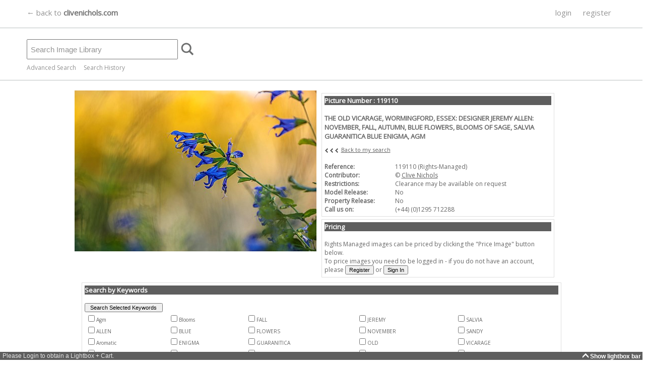

--- FILE ---
content_type: text/html; charset=utf-8
request_url: https://library.clivenichols.com/Details.aspx?ID=90655&TypeID=1&searchtype=&contributor=0&licenses=1,2&sort=DATE&cdonly=False&mronly=False&images=True&video=False&documents=True
body_size: 36991
content:



<!DOCTYPE HTML PUBLIC "-//W3C//DTD HTML 4.0 Transitional//EN">
<html>
<head><title>
	
 119110- THE OLD VICARAGE, WORMINGFORD, ESSEX: DESIG : Asset Details -Clive Nichols

</title><meta http-equiv="Content-Type" content="text/html; charset=windows-1252" /><meta name="viewport" content="width=750,maximum-scale=1.0" /><meta name="copyright" content="Copyright 2014 TheDataArchive.com Ltd" /><meta name="author" content="TheDataArchive.com Ltd" /><meta name="keywords" lang="en" content="Flower photography, Flower Pictures, Flower photographs, colourful flower photos, flower portraits, colourful flower photographs, portraits of flowers, Contemporary flower photographs, beautiful flower pictures, Fine Art photographs, Greetings cards, artistic, canvas, prints on canvas, botanical art, framed pictures and prints, close up photographs, macro photography, abstract" /><meta name="description" content="A growing library of contemporary fine art and botanical, images for sale for print, canvas, including modern abstract flower photographs, close up macro flower photography, flower pictures and botanical wall art flower portraits, colourful modern artistic Fine Art photographs of flowers" />
   
   <script async src="https://www.googletagmanager.com/gtag/js?id=UA-85006079-1"></script>
<script type="text/javascript">
  window.dataLayer = window.dataLayer || [];
  function gtag(){dataLayer.push(arguments);}
  gtag('js', new Date());

  gtag('config', 'UA-85006079-1');
</script>

    
	<link rel="apple-touch-icon" sizes="57x57" href="/graphics/icons/apple-icon-57x57.png" /><link rel="apple-touch-icon" sizes="60x60" href="/graphics/icons/apple-icon-60x60.png" /><link rel="apple-touch-icon" sizes="72x72" href="/graphics/icons/apple-icon-72x72.png" /><link rel="apple-touch-icon" sizes="76x76" href="/graphics/icons/apple-icon-76x76.png" /><link rel="apple-touch-icon" sizes="114x114" href="/graphics/icons/apple-icon-114x114.png" /><link rel="apple-touch-icon" sizes="120x120" href="/graphics/icons/apple-icon-120x120.png" /><link rel="apple-touch-icon" sizes="144x144" href="/graphics/icons/apple-icon-144x144.png" /><link rel="apple-touch-icon" sizes="152x152" href="/graphics/icons/apple-icon-152x152.png" /><link rel="apple-touch-icon" sizes="180x180" href="/graphics/icons/apple-icon-180x180.png" /><link rel="icon" type="image/png" sizes="192x192" href="/graphics/icons/android-icon-192x192.png" /><link rel="icon" type="image/png" sizes="32x32" href="/graphics/icons/favicon-32x32.png" /><link rel="icon" type="image/png" sizes="96x96" href="/graphics/icons/favicon-96x96.png" /><link rel="icon" type="image/png" sizes="16x16" href="/graphics/icons/favicon-16x16.png" /><link href="https://fonts.googleapis.com/css?family=Open+Sans" rel="stylesheet" /><link href="css/BodyLB.css" rel="stylesheet" type="text/css" /><link href="css/Full.css" rel="stylesheet" type="text/css" /><link rel="alternate" type="application/rss+xml" title="Clive Nichols Images News feed" href="NewsRSS.ashx" />
    
    <script language="javascript" src="/javascript/MouseAction.js"></script>
    <script language="javascript" src="/javascript/Functions.js"></script>

    
  <script language="JavaScript" src="/javascript/lightbox.js"></script>
  
  <script language="javascript" src="/javascript/swfobject.js"></script>
  <script type="text/javascript" src="/javascript/jwplayer.js"></script> 
    

 <link rel="canonical" href="https://library.clivenichols.com/Details.aspx?ID=90655&TypeID=1" /> 
<meta name="description" content="119110: THE OLD VICARAGE, WORMINGFORD, ESSEX: DESIGNER JEREMY ALLEN: NOVEMBER, FALL, AUTUMN, BLUE FLOWERS, BLOOMS OF SAGE, SALVIA GUARANITICA BLUE ENIGMA, AGM" /><meta name="keywords" content=", Agm, Allen, Aromatic, Autumn, Blooms, Blue, Enigma, Essex, Fall, Flowers, Guaranitica, Herb, Jeremy, November, Old, Sage, Salvia, Sandy, Vicarage, Wormingford, " /><link href="/WebResource.axd?d=2abvOB2fKDlBtliKoR3RHOodqHpyhYi9XBNyLCYHaThEOxpdFGVgjhKthkbmfgY7GfxO3UsA9kq2gyvbMmWttw464QEj8H2PR3qy8qYERk1oqAZ3O39dWdEI8-kKK0CIwkqtpIIINdqabt_UrtP-UrRX9_o1&amp;t=637998027004973753" type="text/css" rel="stylesheet" /></head>

<body bottomMargin=0 leftMargin=0 topMargin=0 rightMargin=0 marginwidth="0" marginheight="0">
    
    
    <div id="bodyContent" align=left name="bodyContent">  
        <form name="aspnetForm" method="post" action="Details.aspx?ID=90655&amp;TypeID=1&amp;searchtype=&amp;contributor=0&amp;licenses=1%2c2&amp;sort=DATE&amp;cdonly=False&amp;mronly=False&amp;images=True&amp;video=False&amp;documents=True" onsubmit="javascript:return WebForm_OnSubmit();" id="aspnetForm">
<div>
<input type="hidden" name="__EVENTTARGET" id="__EVENTTARGET" value="" />
<input type="hidden" name="__EVENTARGUMENT" id="__EVENTARGUMENT" value="" />
<input type="hidden" name="__VIEWSTATE" id="__VIEWSTATE" value="/[base64]/////D2QFK2N0bDAwJENvbnRlbnRQbGFjZUhvbGRlck1haW5Db250ZW50JGdyaWRSRlAPZ2Ri+dMeF2ElnkY0DpiBCqerUDm2cA==" />
</div>

<script type="text/javascript">
//<![CDATA[
var theForm = document.forms['aspnetForm'];
if (!theForm) {
    theForm = document.aspnetForm;
}
function __doPostBack(eventTarget, eventArgument) {
    if (!theForm.onsubmit || (theForm.onsubmit() != false)) {
        theForm.__EVENTTARGET.value = eventTarget;
        theForm.__EVENTARGUMENT.value = eventArgument;
        theForm.submit();
    }
}
//]]>
</script>


<script src="/WebResource.axd?d=UlJG3uP9XsaScDaGyIUFSfq_TS6af3e5grqQkSpENXlV69fOfYo73BWLV_fvLSC7Q9_PmdBHLJE2hNC5Fzv0PAkSgxU1&amp;t=638313826859278837" type="text/javascript"></script>


<script src="/ScriptResource.axd?d=mIp7aoN221mnovdrQjjYiEPke8oUO6c9KQIeDFuFOhEgZ7nGbCz5rMBvLx1JDADIWc3w3zQuJb_A66x_7GKmC_DKLXqgQ-OpzRY_FgcQsdHsrw_DPe0vnByjO2jCK433D0LZzGaXJHds7PguxPUQ57uXkPM1&amp;t=637971071666250810" type="text/javascript"></script>
<script src="/ScriptResource.axd?d=-hmAdT7OcIrAiU8bf7hre5wwXEuC7H3ajlrnTBailaIIpPYkRFLlZMTX1AELhq_vvXVlAu44lyMwGT16RYuBzdB5JjZwEvq2TPk2PtDWOqO6duxECULmO5mIMOBYNezfookEZRGFafuceJm3Pjv_ExSmljVFv67on7PmdeiF4lxgQFGp0&amp;t=637971071666250810" type="text/javascript"></script>
<script src="/ScriptResource.axd?d=JJQFdEkSQSHMvDe6OgQ2txZgzmCu0XytpMOSYFuK8FIKjzGObv3L2EkU-guYT9wPmhm4lA3dgMzSsTsX8xmVi-0nBl6kuk_D-7ppZyUIsN2FZhfj-miw_9D7aRIDQuI9-89G7GOFYNnLP8K3xzUyIJSRTwc1&amp;t=637998027004973753" type="text/javascript"></script>
<script src="/ScriptResource.axd?d=y8AyUUs3xbRPC6toGuoafbO04kc67pwahhs02grSIKAVkA_RLDuKPvg1vyt-pxevaI7XT7uYkEqZcZjBk3baUgh6Ywd2rRcYQnFJcPcHwLTHo3Yac3ixZmKjaTQkj941MKiU5xyVDiTA_txN7ItNZF8QisM1&amp;t=637998027004973753" type="text/javascript"></script>
<script src="/ScriptResource.axd?d=21HbXcKApi85XBlAju32tE9VBxQlsr_I6dndzkWDZUkw0u2dBQRZP9qik_3RuHGfAkcF-H2whmjZZhKUUrA0TNXHHPxv3qE7N6E6V7CCdCr5EYe2vcFbu1Lg8NSJFBY2g0UaiRPdTAOxQwFH5nb6GhVv6qg1&amp;t=637998027004973753" type="text/javascript"></script>
<script src="/ScriptResource.axd?d=63M9Bn7HNcHlISrfPrjcg06cjXKpzqmmzyi043sxFu79WKKKg-lKCTKHaibR3EmqCzSxzo88o46vi0YFtOu8WLjpAimJddcyhG2a3hq0p6_cCNwntpnpSM5oHustEw7BWnDzfNM3yoXxP8GV9NxR6w2HeRY1&amp;t=637998027004973753" type="text/javascript"></script>
<script src="/ScriptResource.axd?d=KJ9lxNjAchASti1F-cE6u4R3t5hCRqdNmGHaj7Z2t6Q1lVVdE-1Hk3A-Apcr_Z92p69Ku6ba3NXxrM6jL1i4X6MfsljG9jdAcGH53M12Folqd90JnT7_mhdjGGxZH_1L8Zp3sULwduHjEBgXHFGtpJsDzoE1&amp;t=637998027004973753" type="text/javascript"></script>
<script src="/ScriptResource.axd?d=8p0p7Db9TH8trjYkvYigmVujVGFj1VHpDumKA_4GzEgXMJ7bqD5qUBFPD9KIduWqOn7PORpUSP0Ej3mRvPml0OjDtYI5XpyAi4HcMtK6fL7Tmkgg6xMckHmQfcBc6amDviWVycQgIkbHJOEGi6peAnx2zq41&amp;t=637998027004973753" type="text/javascript"></script>
<script src="/ScriptResource.axd?d=hsCJykD_40nTXsNiOUTWvVV1EmG4Zal_UUcA-bS5EoBTfo98pgsPKf8EXzykhtmDgkkZ6LrPAj3rOqWhRtEXWF4p24usHFcYtPMFzaLLO7ZfufJp-WC81MlHFpCpNjTwsTPRWLbaiFyxgWHKRNctSHGkSna_gD_14UBJVW2Ti6gM_SEf0&amp;t=637998027004973753" type="text/javascript"></script>
<script src="/ScriptResource.axd?d=lohdrZFySYciztH_8bhlO8UgvbF6GjwNnx-0qm7X0Nn8cpJ6NDOtd3fw8VqD97jCUaYLhRuIEdi1ZA4eqAOwFWcst0PXwq8ihuYZR_Z19EKP3xDh5qlfvWV42lMjncwHRavywg_v3gKd2Nm7gElxj3AWaO8RwvYrSOAd5Bu8u7Mj83f80&amp;t=637998027004973753" type="text/javascript"></script>
<script src="/ScriptResource.axd?d=uLttpb5gG_GXmE8yP_kcBRr0Cd1gccnBM241hCmi38QEqRLF2jxuFfjn0foiYixn5kJsiDiFoDvGyzsOWMyli5W1qz7dn3E3nHnys7GBoGMjRrzGNMNi1LyF3afekZ4UIe6ThNnALCCcq_wUQgIFh4W_WiI1&amp;t=637998027004973753" type="text/javascript"></script>
<script src="/ScriptResource.axd?d=EIwHQnZgAi8yGowDcQgzQ4zXCMhVdoe5ooqsAC4RbAQrVaB_NnQOlPVEWUtzYuwasa-FdjvNgWdQK-jbwvvr7GnBcCfGMJi97nr7NDdrek-U-kSdqBUcbGIKxc9w5MOC9b6OmIMbZ9U0UjMq3nH2oAAGQ581&amp;t=637998027004973753" type="text/javascript"></script>
<script src="/ScriptResource.axd?d=lU56Z2bKgQ4KEv1UwAwZQroKCtMaJJXaN9vQasDmxdAjhCOWbZwCH3e2f6YyEERuKHWscY-isuTZ3eOTOnaWY6mvhyuMte1YCcw1dHgo1OThQYRWJKwwW73lTkav0XIuaY7qthFYnFz0bEvS6uI1ZaIUcJo1&amp;t=637998027004973753" type="text/javascript"></script>
<script src="/ScriptResource.axd?d=YL0pd2h2Km5HpSjVUSd3dXfjMdmcLLHqhZNg7lP6G2tRwMNvSgiuKV_dvgtEeeZqPXCcQq-66OS_RAoLubLceq8Iki17llLBFoBkfxOd08WEH-xQ2_8aNmRFkARTmVZJE27rJuhjMJ8Qbd-ZOzigKDpcJu4GsvRO9WlXBsPnRHYmewB70&amp;t=637998027004973753" type="text/javascript"></script>
<script src="SearchAutoComplete.asmx/js" type="text/javascript"></script>
<script type="text/javascript">
//<![CDATA[
function WebForm_OnSubmit() {
null;
return true;
}
//]]>
</script>

<div>

	<input type="hidden" name="__VIEWSTATEGENERATOR" id="__VIEWSTATEGENERATOR" value="C9F36B63" />
	<input type="hidden" name="__PREVIOUSPAGE" id="__PREVIOUSPAGE" value="g7x68JIvuapl7enY5M0nTVtwd9JqChdHrHIdh7Y4uVNs4h-Dns069dphgB1VLurSyDDSHpniWm56NJGr5XxcV6iLwOg1" />
	<input type="hidden" name="__EVENTVALIDATION" id="__EVENTVALIDATION" value="/wEWJwK/0ZugBwK73fPSBQLrysnbDALp1u+SBgLxiczoBwL03KqXAwKq8IfsAwKH4paPBAKX4sL6CQLCvLfVCwLuqoLFCQLz4YK0CwL44YK0CwKu4bHIBgLAl+yRBQKM0N3RBgKC5PmgDAKJ5K/BDwKe4dPrDgKa4dPrDgKm4dPrDgKd4YvqDgKd4ZvqDgKd4dPrDgKZ4dPrDgKl4dPrDgKd4YfqDgKd4ZfqDgKc4dPrDgKY4dPrDgKd4ZPqDgKd4aPqDgKd4fPpDgKb4dPrDgKX4dPrDgKd4Y/qDgKd4Z/qDgKd4e/pDgKdusDCB+YTWIlXehMelrE6iuRCUXz7SEqd" />
</div>
            <input id="toggle_lightbox" name="toggle_lightbox" type="hidden" value="1" />
            



<script language="javascript" src="/javascript/Searchbar.js" type="text/javascript"></script>

<script language="javascript">

function SetSearchType(type)
{
    document.getElementById('ctl00_SearchBar_hidSearchType').value = type;
}



function ReverseTab(tab)
{
    var current = tab.src;
    var checkpoint = current.length;
       
    if (current.substr(checkpoint-10, 10) == "_hover.gif")
    {
        var newimage = current.substr(0,checkpoint-10) + ".gif";
        tab.src = newimage;
    
    }else {
    
        var newimage = current.substr(0,checkpoint-4) + "_hover.gif";
        tab.src = newimage;
    }

}

function DisableTab(current, tab)
{
    var checkpoint = current.length;
    
    if (current.substr(checkpoint-10, 10) != "_hover.gif")
    {   
        var newimage = current.substr(0,checkpoint-4) + "_hover.gif";
        tab.src = newimage;
    }

}


function EnableTab(current, tab)
{
    var checkpoint = current.length;
    
    if (current.substr(checkpoint-10, 10) == "_hover.gif")
    {
        var newimage = current.substr(0,checkpoint-10) + ".gif";
        tab.src = newimage;
    }

}

function ResetAdvToolbar()
{

//Simple
    //checkboxes
    document.getElementById('ctl00_SearchBar_chkRM').checked = true;
    document.getElementById('ctl00_SearchBar_chkRF').checked = true;
    //chkCDOnly
    document.getElementById('ctl00_SearchBar_chkModel').checked = false;



//Advanced

    //checkboxes
    document.getElementById('ctl00_SearchBar_chkPort').checked = true;
    document.getElementById('ctl00_SearchBar_chkLand').checked = true;
    document.getElementById('ctl00_SearchBar_chkSq').checked = true;
    document.getElementById('ctl00_SearchBar_chkPan').checked = true;
   
   //lists or dropdowns
   document.getElementById('ctl00_SearchBar_drpCont').selectedIndex = 0;
   document.getElementById('ctl00_SearchBar_drpSort').selectedIndex = 0;
   document.getElementById('ctl00_SearchBar_lstCategories').selectedIndex = 0;
   
    //Text
    document.getElementById('ctl00_SearchBar_txtDateFrom').value = "";
    document.getElementById('ctl00_SearchBar_txtDateTo').value = "";

//Search text
    document.getElementById('ctl00_SearchBar_txtSimple').value = "";


}

</script>
<div id="sb-main">
         <script type="text/javascript">
//<![CDATA[
Sys.WebForms.PageRequestManager._initialize('ctl00$SearchBar$ScriptManager1', document.getElementById('aspnetForm'));
Sys.WebForms.PageRequestManager.getInstance()._updateControls([], [], [], 90);
//]]>
</script>


    <div id="sb-maincontent">
             
         
             <div id="ctl00_SearchBar_sbTopBar" class="sb-topbar">
	
                
                <div class="sb-centre">
                
                     <div id="sblogo" class="sb-logo">
                         <a href="http://clivenichols.com" name="logo">
                            &larr; back to <span class="brand" style="font-weight: bold;">clivenichols.com</span>
                         </a>
                     </div>
                     
                        <div id="ctl00_SearchBar_sbtabs" class="sb-tabs">
		
                        
                            
                                       <a class="menulink" href="/User/Login.aspx">login</a>
                                        <a class="menulink" href="/User/Register.aspx">register</a>              
                                

                        
	</div>
                        
                        
                </div>    
             
</div>                
                  
             
                 <div class="sb-centre">   
                    
                    <div id="ctl00_SearchBar_sbSearch" class="sb-search">
	
                        
                            <input name="ctl00$SearchBar$txtSimple" type="text" id="ctl00_SearchBar_txtSimple" class="sb-search-box" autocomplete="off" style="height:40px;width:300px;" />
                                                        <input type="hidden" name="ctl00$SearchBar$hidSearchType" id="ctl00_SearchBar_hidSearchType" value="simple" />
                            <input type="image" name="ctl00$SearchBar$btnImgSearch" id="ctl00_SearchBar_btnImgSearch" src="graphics/search.png" align="absmiddle" onclick="javascript:PageReset();WebForm_DoPostBackWithOptions(new WebForm_PostBackOptions(&quot;ctl00$SearchBar$btnImgSearch&quot;, &quot;&quot;, false, &quot;&quot;, &quot;Search.aspx&quot;, false, false))" style="border-width:0px;" />
                        
                            <span style="width:2px;"></span>&nbsp;
                            
                        <input type="hidden" name="ctl00$SearchBar$TextBoxWatermarkExtender1_ClientState" id="ctl00_SearchBar_TextBoxWatermarkExtender1_ClientState" />
                                                                  
                    
</div>
                    

                    <div id="sb-advLink">
                        <a href='javascript:showhideSearch();'>Advanced Search</a>
                        &nbsp; &nbsp;
                        <a href='/MySearches.aspx'>Search History</a>
                    </div>                      
               
                </div>
                

    </div>

     
     <div id="sb-adv" name="sb-adv">
         
        <div id="sb-adv-sub">
         

            
            

            
            
            

            
            
            <div class="sb-adv-child">
                <!-- orientation -->
                &nbsp;<b>Orientation</b><br />
                <table border="0" cellpadding="0" cellspacing="0">
                    <tr>
                        <td><input id="ctl00_SearchBar_chkPort" type="checkbox" name="ctl00$SearchBar$chkPort" checked="checked" /><label for="ctl00_SearchBar_chkPort">Portrait</label></td>
                        <td><input id="ctl00_SearchBar_chkLand" type="checkbox" name="ctl00$SearchBar$chkLand" checked="checked" /><label for="ctl00_SearchBar_chkLand">Landscape</label></td>
                    </tr>
                    <tr>
                        <td style="height: 20px"><input id="ctl00_SearchBar_chkSq" type="checkbox" name="ctl00$SearchBar$chkSq" checked="checked" /><label for="ctl00_SearchBar_chkSq">Square</label></td>
                        <td style="height: 20px"><input id="ctl00_SearchBar_chkPan" type="checkbox" name="ctl00$SearchBar$chkPan" checked="checked" /><label for="ctl00_SearchBar_chkPan">Panoramic</label></td>
                    </tr>
                </table>               
            </div>
                     
     
            
            <div class="sb-adv-child">
                <b>Created Date</b><br />
                                <table border="0" cellpadding="0" cellspacing="0">
                                
                            <tr valign="bottom">
                                <td valign="bottom" align="right" style="width: 33px;">From </td>
                                <td>
                                    <input name="ctl00$SearchBar$txtDateFrom" type="text" id="ctl00_SearchBar_txtDateFrom" class="searchinput" style="width:75px;" />&nbsp;<img id="ctl00_SearchBar_imgCalFrom" src="graphics/Calendar_scheduleHS.png" style="border-width:0px;" />
                                </td>                  
                            </tr>
                            <tr valign="bottom">
                                <td valign="bottom" align="right"  style="width: 33px;">To </td>
                                <td><input name="ctl00$SearchBar$txtDateTo" type="text" id="ctl00_SearchBar_txtDateTo" class="searchinput" style="width:75px;" />&nbsp;<img id="ctl00_SearchBar_imgCalTo" src="graphics/Calendar_scheduleHS.png" style="border-width:0px;" /></td>
                            </tr>
                        </table>
            </div>
            
         
            
            
            <div class="sb-adv-child">
                <b>License Type</b><br />
                <table border="0" cellpadding="0" cellspacing="0">
                    <tr><td><input id="ctl00_SearchBar_chkRM" type="checkbox" name="ctl00$SearchBar$chkRM" checked="checked" /><label for="ctl00_SearchBar_chkRM">Rights Managed</label></td></tr>
                    <tr><td><input id="ctl00_SearchBar_chkRF" type="checkbox" name="ctl00$SearchBar$chkRF" checked="checked" /><label for="ctl00_SearchBar_chkRF">Royalty Free</label></td></tr>
                </table>
        </div>
        
        
    
        
        
        
        <div class="sb-adv-child" visible="false">
         <br />
            <br />
            
        </div>
        
        

            
       <div class="sb-adv-child">
        <b>Sort By</b><br />
            <select name="ctl00$SearchBar$drpSort" id="ctl00_SearchBar_drpSort" class="searchinput">
	<option selected="selected" value="DATE">date added</option>
	<option value="REL">relevancy</option>

</select>
            &nbsp;
            <br /><br />
            <input id="btnReset" class="sb-adv-reset" type="button" onclick="javascript:ResetAdvToolbar();"  value="Reset Filters" />
            </div>
            
           


            
            <div class="sb-adv-child-right">

                            
                <a href='/SearchTips.aspx'>Search Tips</a><br />
                <br />
                <a href="/KeywordList.aspx">Keywords List</a><br />
                <br />
                <a href='javascript:showhideSearch();'>Hide Advanced Search</a>


            </div>
         
         </div>
         
     </div>
     
</div>

<script language="javascript">


</script>



    

            

<script language="javascript">

function PageReset()
{    

}


function selectedRFPprice(price, priceUK)
{
    var button = document.getElementById("ctl00_ContentPlaceHolderMainContent_btnRFSave");
    button.disabled = false;
    
    var pricelbl = document.getElementById('ctl00_ContentPlaceHolderMainContent_lblPriceRF');
    if (pricelbl != null){
        pricelbl.innerHTML = '£' + price;
     }//not shown on book pub
    var hidprice = document.getElementById('ctl00_ContentPlaceHolderMainContent_hidPrice');
    hidprice.value = priceUK;    
    
} 

</script>

<div id="centerdiv">


    <div id="detailsmain">
    
    
    
        <input type="hidden" name="ctl00$ContentPlaceHolderMainContent$hidAssetID" id="ctl00_ContentPlaceHolderMainContent_hidAssetID" value="90655" />
        <input type="hidden" name="ctl00$ContentPlaceHolderMainContent$hidRef" id="ctl00_ContentPlaceHolderMainContent_hidRef" value="119110" />
        <div id="details-image" vocab="http://schema.org/" typeof="ImageObject">
            

           
            
              
            
            <img src="/ImageThumbs/119110/3/119110_THE_OLD_VICARAGE_WORMINGFORD_ESSEX_DESIGNER_JEREMY_ALLEN_NOVEMBER_FALL_AUTUMN_BLUE_FLOWERS_BLOOMS_OF.jpg" alt="THE_OLD_VICARAGE_WORMINGFORD_ESSEX_DESIGNER_JEREMY_ALLEN_NOVEMBER_FALL_AUTUMN_BLUE_FLOWERS_BLOOMS_OF"  property="contentUrl" />
            <meta property="license" content="https://library.clivenichols.com/TandC.aspx" /> 
            <meta property="acquireLicensePage" content="https://library.clivenichols.com/Details.aspx?amp;ID=90655&amp;TypeID=1" />
            <meta property="description caption" content="THE OLD VICARAGE WORMINGFORD ESSEX DESIGNER JEREMY ALLEN NOVEMBER FALL AUTUMN BLUE FLOWERS BLOOMS OF SAGE SALVIA GUARANITICA BLUE ENIGMA AGM" />
            <meta property="keywords" content=", Agm, Allen, Aromatic, Autumn, Blooms, Blue, Enigma, Essex, Fall, Flowers, Guaranitica, Herb, Jeremy, November, Old, Sage, Salvia, Sandy, Vicarage, Wormingford, " />
            <meta property="copyrightNotice" content="Clive Nichols/Clive Nichols" />
            <meta property="creditText" content="Clive Nichols/Clive Nichols" />
            
              <span rel="schema:creator">
                <span typeof="schema:Person">
                  <meta property="name" content="Clive Nichols" />
                </span>
              </span>                                    
            


                <!--Admin only-->
                

        </div>    
      
        <div id="details-RHScontent">
      

        
            <div class="details-flat">
                <span class="details-flattitlebarRM">Picture Number : 119110</span><br />
                <table cellpadding="0" cellspacing="0" border="0"> 
                    <tr>
                        <td colspan="2"><h1><span id="ctl00_ContentPlaceHolderMainContent_lblCaption">THE OLD VICARAGE, WORMINGFORD, ESSEX: DESIGNER JEREMY ALLEN: NOVEMBER, FALL, AUTUMN, BLUE FLOWERS, BLOOMS OF SAGE, SALVIA GUARANITICA BLUE ENIGMA, AGM</span></h1></td>
                    </tr>
                    <tr>
                        <td colspan="2">
                               <img src="graphics/arrow1r.gif" align="absmiddle"/><img src="graphics/arrow1r.gif" align="absmiddle"/><img src="graphics/arrow1r.gif" align="absmiddle"/>
                
                        
                        
                        <a id="ctl00_ContentPlaceHolderMainContent_hlBackSearch" class="backlink" href="Search.aspx">Back to my search</a>
                        <br /><br />
                        </td>
                    </tr>
                    
                    <tr>
                        <th><span id="ctl00_ContentPlaceHolderMainContent_lblRefCol">Reference:</span></th>
                        <td><span id="ctl00_ContentPlaceHolderMainContent_lblRef">119110 (Rights-Managed)</span></td>
                    </tr>
                    <tr>
                        <th>Contributor:</th>
                        <td>&copy; <span id="ctl00_ContentPlaceHolderMainContent_lblCont"><a href="Search.aspx?searchtype=adv&contributor=1">Clive Nichols</a></span></td>
                    </tr>
                <!-- Removed Created Date -->
                
                
                <tr>
                    <th>Restrictions:</th>
                    <td><span id="ctl00_ContentPlaceHolderMainContent_lblRestrictions">Clearance may be available on request</span></td>
                </tr>
                <tr>
                    <th>Model Release:</th>
                    <td><span id="ctl00_ContentPlaceHolderMainContent_lblMR">No</span></td>
                </tr>
                <tr>
                    <th>Property Release:</th>
                    <td><span id="ctl00_ContentPlaceHolderMainContent_lblPR">No</span></td>
                </tr>
                
                      
                                    
                <tr>
                    <th>Call us on:</th>
                    <td><span id="ctl00_ContentPlaceHolderMainContent_lblTelNo">(+44) (0)1295 712288</span></td>
                </tr>
              
                <tr>
                    <td colspan="2"></td>
                </tr>
                
                </table>
            </div>
             <div class="details-flat">
                <span class="details-flattitlebarRM">Pricing</span><br />
            

                
                
                 
                 
                 
                
                
                
                    Rights Managed images can be priced by clicking the "Price Image" button below.<br />
                    To price images you need to be logged in - if you do not have an account, please 
                    <input id="Button5" type="button" class="medbutton" value="Register" onclick="javascript:window.location.href='/User/Register.aspx';" /> or <input id="Button6" type="button" class="medbutton" value="Sign In" onclick="javascript:window.location.href='/User/Login.aspx';" />

                                
                
                
                
                
                
                                
                
           </div>              
  
       </div>
        
        
        
        
        
       <div class="details-LowerContent">
       
       
        <div class="details-flatlong">
            <span class="details-flattitlebarRM">Search by Keywords</span>
            <br />
            <input type="submit" name="ctl00$ContentPlaceHolderMainContent$btnSearch" value="Search Selected Keywords" id="ctl00_ContentPlaceHolderMainContent_btnSearch" class="medbutton" style="width:155px;" /><br />
            <table id="ctl00_ContentPlaceHolderMainContent_chkList" class="keywordsCheck" border="0" style="font-size:10px;width:100%;">
	<tr>
		<td><input id="ctl00_ContentPlaceHolderMainContent_chkList_0" type="checkbox" name="ctl00$ContentPlaceHolderMainContent$chkList$0" /><label for="ctl00_ContentPlaceHolderMainContent_chkList_0">Agm</label></td><td><input id="ctl00_ContentPlaceHolderMainContent_chkList_4" type="checkbox" name="ctl00$ContentPlaceHolderMainContent$chkList$4" /><label for="ctl00_ContentPlaceHolderMainContent_chkList_4">Blooms</label></td><td><input id="ctl00_ContentPlaceHolderMainContent_chkList_8" type="checkbox" name="ctl00$ContentPlaceHolderMainContent$chkList$8" /><label for="ctl00_ContentPlaceHolderMainContent_chkList_8">FALL</label></td><td><input id="ctl00_ContentPlaceHolderMainContent_chkList_12" type="checkbox" name="ctl00$ContentPlaceHolderMainContent$chkList$12" /><label for="ctl00_ContentPlaceHolderMainContent_chkList_12">JEREMY</label></td><td><input id="ctl00_ContentPlaceHolderMainContent_chkList_16" type="checkbox" name="ctl00$ContentPlaceHolderMainContent$chkList$16" /><label for="ctl00_ContentPlaceHolderMainContent_chkList_16">SALVIA</label></td>
	</tr><tr>
		<td><input id="ctl00_ContentPlaceHolderMainContent_chkList_1" type="checkbox" name="ctl00$ContentPlaceHolderMainContent$chkList$1" /><label for="ctl00_ContentPlaceHolderMainContent_chkList_1">ALLEN</label></td><td><input id="ctl00_ContentPlaceHolderMainContent_chkList_5" type="checkbox" name="ctl00$ContentPlaceHolderMainContent$chkList$5" /><label for="ctl00_ContentPlaceHolderMainContent_chkList_5">BLUE</label></td><td><input id="ctl00_ContentPlaceHolderMainContent_chkList_9" type="checkbox" name="ctl00$ContentPlaceHolderMainContent$chkList$9" /><label for="ctl00_ContentPlaceHolderMainContent_chkList_9">FLOWERS</label></td><td><input id="ctl00_ContentPlaceHolderMainContent_chkList_13" type="checkbox" name="ctl00$ContentPlaceHolderMainContent$chkList$13" /><label for="ctl00_ContentPlaceHolderMainContent_chkList_13">NOVEMBER</label></td><td><input id="ctl00_ContentPlaceHolderMainContent_chkList_17" type="checkbox" name="ctl00$ContentPlaceHolderMainContent$chkList$17" /><label for="ctl00_ContentPlaceHolderMainContent_chkList_17">SANDY</label></td>
	</tr><tr>
		<td><input id="ctl00_ContentPlaceHolderMainContent_chkList_2" type="checkbox" name="ctl00$ContentPlaceHolderMainContent$chkList$2" /><label for="ctl00_ContentPlaceHolderMainContent_chkList_2">Aromatic</label></td><td><input id="ctl00_ContentPlaceHolderMainContent_chkList_6" type="checkbox" name="ctl00$ContentPlaceHolderMainContent$chkList$6" /><label for="ctl00_ContentPlaceHolderMainContent_chkList_6">ENIGMA</label></td><td><input id="ctl00_ContentPlaceHolderMainContent_chkList_10" type="checkbox" name="ctl00$ContentPlaceHolderMainContent$chkList$10" /><label for="ctl00_ContentPlaceHolderMainContent_chkList_10">GUARANITICA</label></td><td><input id="ctl00_ContentPlaceHolderMainContent_chkList_14" type="checkbox" name="ctl00$ContentPlaceHolderMainContent$chkList$14" /><label for="ctl00_ContentPlaceHolderMainContent_chkList_14">OLD</label></td><td><input id="ctl00_ContentPlaceHolderMainContent_chkList_18" type="checkbox" name="ctl00$ContentPlaceHolderMainContent$chkList$18" /><label for="ctl00_ContentPlaceHolderMainContent_chkList_18">VICARAGE</label></td>
	</tr><tr>
		<td><input id="ctl00_ContentPlaceHolderMainContent_chkList_3" type="checkbox" name="ctl00$ContentPlaceHolderMainContent$chkList$3" /><label for="ctl00_ContentPlaceHolderMainContent_chkList_3">AUTUMN</label></td><td><input id="ctl00_ContentPlaceHolderMainContent_chkList_7" type="checkbox" name="ctl00$ContentPlaceHolderMainContent$chkList$7" /><label for="ctl00_ContentPlaceHolderMainContent_chkList_7">ESSEX</label></td><td><input id="ctl00_ContentPlaceHolderMainContent_chkList_11" type="checkbox" name="ctl00$ContentPlaceHolderMainContent$chkList$11" /><label for="ctl00_ContentPlaceHolderMainContent_chkList_11">HERB</label></td><td><input id="ctl00_ContentPlaceHolderMainContent_chkList_15" type="checkbox" name="ctl00$ContentPlaceHolderMainContent$chkList$15" /><label for="ctl00_ContentPlaceHolderMainContent_chkList_15">SAGE</label></td><td><input id="ctl00_ContentPlaceHolderMainContent_chkList_19" type="checkbox" name="ctl00$ContentPlaceHolderMainContent$chkList$19" /><label for="ctl00_ContentPlaceHolderMainContent_chkList_19">Wormingford</label></td>
	</tr>
</table>
                &nbsp;
        </div>
       

       
            
            
       
       
              <input type="hidden" name="ctl00$ContentPlaceHolderMainContent$CollapsiblePanelExtender3_ClientState" id="ctl00_ContentPlaceHolderMainContent_CollapsiblePanelExtender3_ClientState" />
               

    </div>

    </div>

</div>

          
         

<script type="text/javascript">
//<![CDATA[
Sys.Application.initialize();
Sys.Application.add_init(function() {
    $create(AjaxControlToolkit.AutoCompleteBehavior, {"delimiterCharacters":"","id":"ctl00_SearchBar_AutoCompleteExtender1","serviceMethod":"GetCompletionList","servicePath":"SearchAutoComplete.asmx"}, null, null, $get("ctl00_SearchBar_txtSimple"));
});
Sys.Application.add_init(function() {
    $create(AjaxControlToolkit.TextBoxWatermarkBehavior, {"ClientStateFieldID":"ctl00_SearchBar_TextBoxWatermarkExtender1_ClientState","WatermarkCssClass":"sb-search-watermark","WatermarkText":" Search Image Library","id":"ctl00_SearchBar_TextBoxWatermarkExtender1"}, null, null, $get("ctl00_SearchBar_txtSimple"));
});
Sys.Application.add_init(function() {
    $create(AjaxControlToolkit.CalendarBehavior, {"button":$get("ctl00_SearchBar_imgCalFrom"),"format":"dd/MM/yyyy","id":"ctl00_SearchBar_CalendarExtender1","popupPosition":2}, null, null, $get("ctl00_SearchBar_txtDateFrom"));
});
Sys.Application.add_init(function() {
    $create(AjaxControlToolkit.CalendarBehavior, {"button":$get("ctl00_SearchBar_imgCalTo"),"format":"dd/MM/yyyy","id":"ctl00_SearchBar_CalendarExtender2","popupPosition":2}, null, null, $get("ctl00_SearchBar_txtDateTo"));
});
//]]>
</script>
</form>   
    </div>
    


<div id=lb-main>

<iframe name="lbox" marginheight="0" frameborder="0" id="lbox" scrolling="no" src="LightboxCart.aspx" height="130" width="100%"></iframe>
</div>

<div class="dragbox" id="dragbox" name="dragbox" style="position: absolute; top: -50px; left: -50px"></div>




</body>
</html>
